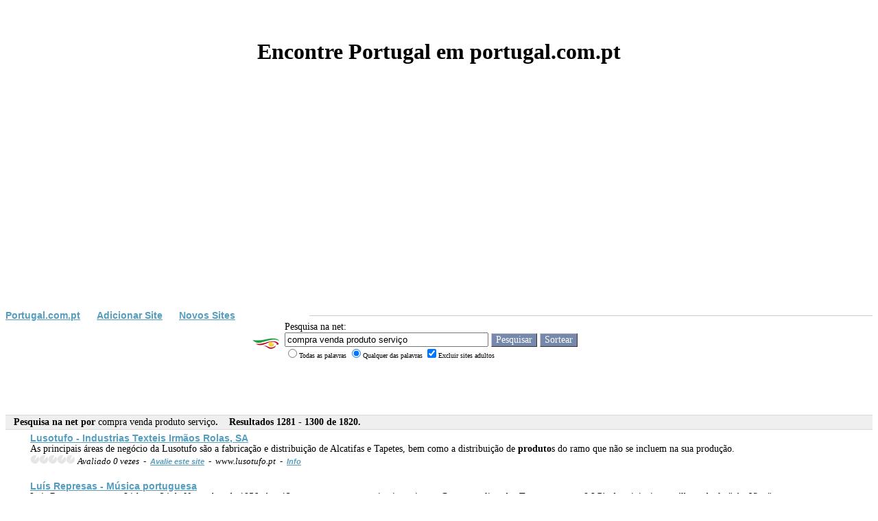

--- FILE ---
content_type: text/html
request_url: https://www.portugal.com.pt/default.asp?PagePosition=65&search=compra+venda+produto+servi%E7o&mode=qualquer&adulto=nao
body_size: 9805
content:



<html>
<head>

<meta name="description" content="Encontre Portugal em portugal.com.pt Pesquise em Portugal no portugal.com.pt ou adicione o seu site em Portugal (submissão instantânea e gratuita) ao directório e motor de busca portugal.com.pt .">
<meta name="keywords" content="Portugal, portugal, motor, busca, pesquisa, link, encontrar, pesquisar, sites, classificar, submissão, grátis, adicone, novo, motores de busca, www.portugal.com, lusofono, motor, motores busca pt, motores procura , adicionar site, português">

<meta name="verify-v1" content="P/c7XcBbrRroeGoZuSixWnZWfY6T7cb/i/L9FL1z+/U=" />
<meta http-equiv="content-type" content="text/html; charset=iso-8859-1">
<meta name="robots" content="index,follow">
<meta http-equiv="Content-Language" content="pt-PT">
<meta name="author" content="Encontre Portugal em portugal.com.pt">

	<meta name="viewport" content="width=device-width, height=device-height,, initial-scale=1, minimum-scale=1, maximum-scale=1, user-scalable=no" user-scalable="no" />
<link rel="shortcut icon" href="favicon.ico">

<base href="https://www.portugal.com.pt/"/>

<title>Encontre Portugal em portugal.com.pt - Pesquisa por: compra venda produto serviço</title>

<!-- Check the from is filled in correctly before submitting -->
<SCRIPT  language="JavaScript">
<!-- Hide from older browsers...
//Check the enquiry form is filled in correctly
function CheckForm () { 

	//If there is aproblem with the form then display an error
	if (document.frmInterSearch.search.value == "") {
msg = "\n\n\tIntroduza pelo menos uma palavra-chave."

alert(msg + "\n\n");

return false;
	}
	
	return true;
}

//Function to open pop up window
function openWin(theURL,winName,features) {
  	window.open(theURL,winName,'toolbar=0,location=0,status=0,menubar=0,scrollbars=0,resizable=0,width=350,height=330');
}
// -->
</script>
<SCRIPT>
<!--
var NE = (navigator.appName == "Netscape") ? 1 : 0;
if (NE) document.captureEvents(Event.DBLCLICK);
document.ondblclick = active;
function active() {
var buscapt = '';
buscapt  = (NE==0  && parseInt(navigator.appVersion)>=4) ? 
(document.selection.createRange().text) : (document.getSelection());
buscapt =escape(buscapt.replace(/(^\s+)|(\s+$)/g, '').replace(/\s{1,}/g,'+'));
if((buscapt.length>2) && (buscapt.length<16) && (buscapt!="compra venda produto serviço")){
portugal  = "/default.asp?mode=qualquer&submit=Pesquisar&adulto=nao&search=" + buscapt;
portugalcompt  = window.open(portugal + "", "_top");
setTimeout('portugalcompt.focus()', 100);
}}
//-->
</SCRIPT>


<style type="text/css">
<!--
td {
	font-family: Tahoma;
	font-size: 14px;
	font-style: normal;
	font-weight: normal;
	color: #000000;
	text-decoration: none;
}
a {
	font-family: verdana,arial,sans-serif;
	font-size: 14px;
	color: #559dbf;
	text-decoration: underline;
	font-weight: bold;
}
a:hover {
	font-family: verdana,arial,sans-serif;
	font-size: 14px;
	color: #559dbf;
	text-decoration: underline;
	font-weight: bold;
}
.text {
	font-family: Tahoma;
	font-size: 14px;
	font-style: normal;
	font-weight: normal;
	text-decoration: none;
}
.bold {
	font-family: Tahoma;
	font-size: 14px;
	font-style: bold;
	font-weight: normal;
	text-decoration: none;
}
.italic {
	font-family: Tahoma;
	font-size: 13px;
	font-style: italic;
	font-weight: normal;
	text-decoration: none;
}
.buttongrey {
	background-color: #7689AD;
	height: auto;
	width: auto;
	border-top: thin solid #CCCCCC;
	border-right: thin solid #333333;
	border-bottom: thin solid #333333;
	border-left: thin solid #CCCCCC;
	font-family: Tahoma;
	font-size: 14px;
	font-weight: normal;
	color: #FFFFFF;
	text-decoration: none;
}
-->
</style>

<style>
BODY { scrollbar-arrow-color: #FFFFFF; scrollbar-base-color: #7689AD; scrollbar-dark-shadow-color: #000000; scrollbar-face-color: #7689AD; scrollbar-highlight-color: #FFFFFF; scrollbar-shadow-color: #000000; }

</style>
<script data-ad-client="ca-pub-9792150841390233" async src="https://pagead2.googlesyndication.com/pagead/js/adsbygoogle.js"></script>
</head>

<body bgcolor="#FFffFF" text="#000000"  topmargin="0">

<div align="center" class="heading">
<br>
<br><font face=tahoma><h1>Encontre Portugal em portugal.com.pt</h1></font>


<br><br>

</div>
  <form method="get" name="frmInterSearch" action="/default.asp" onSubmit="return CheckForm();">
 
<table width="100%" border="0" cellspacing="0" cellpadding="0">
  <tr> 
    <td width="35%" rowspan="3"><strong><a href="/" rel="nofollow">Portugal.com.pt</a>&nbsp;&nbsp;&nbsp;&nbsp;&nbsp;&nbsp;<a href="/add_url_form.asp?new=site">Adicionar 
      Site</a>&nbsp;&nbsp;&nbsp;&nbsp;&nbsp;&nbsp;<a href="/default.asp?mode=new">Novos Sites</a></strong> </td>

    <td width="65%" height="6" ></td>
  </tr>
  <tr> 
    <td height="1" bgcolor="#CCCCCC" ></td>
  </tr>
  <tr> 
    <td height="5" ></td>
  </tr>
</table>
  <table cellpadding="0" cellspacing="0" width="90%" align="center">
    <tr> 
      <td height="61" width="30%" height="29" align="right" rowspan="3"><img src="/images/web_search.gif" align="absmiddle" alt="Encontre Portugal em portugal.com.pt - Pesquisa na net"> 
      </td>
      <td height="61"  align="right" rowspan="3">&nbsp;</td>
      <td class="text"  width="65%" valign="bottom"> Pesquisa na net: </td>
    </tr>
    <tr> 
      <td class="normal" height="2" width="70%"> 
<input type="TEXT" name="search" maxlength="50" size="35" value="compra venda produto serviço">
<input type="submit" value="Pesquisar" name="submit"  class="buttongrey">
<input type="submit" name="submit" value="Sortear"  class="buttongrey">
      </td>
    </tr>
    <tr> 
      <td class="text" height="29" width="70%" valign="top"><font size=1>
<input type="radio" name="mode" value="todas" >Todas as palavras 
<input type="radio" name="mode" value="qualquer"  CHECKED>Qualquer das palavras 
<INPUT type="checkbox" value="nao" name="adulto" checked>Excluir sites adultos
</td>
    </tr>
  </table></form>

<center><br>

</center><br><br>



<table cellSpacing="0" cellPadding="0" width="100%" border="0" id="table1" style="border-collapse: collapse" bordercolor="#111111">
<tr> 
<td colspan="2" vAlign="top" bgcolor="#FFFFFF"><table width="100%" border="0" cellpadding="0" cellspacing="0" bgcolor="#DADADA">
<tr> 
<td height="1"></td>
</tr>
 </table></td>
</tr>
<tr bgcolor="#EFEFEF"> 
<td height="20" colspan="2"><strong>&nbsp;&nbsp;

 	     Pesquisa na net por <span class="bold">compra venda produto serviço</span>. &nbsp;&nbsp;&nbsp;Resultados 1281 - 1300 de 1820.
</strong></td>
</tr>
<tr> 
<td colspan="2" vAlign="top" bgcolor="#FFFFFF"><table width="100%" border="0" cellpadding="0" cellspacing="0" bgcolor="#DADADA">
<tr> 
<td height="1"></td>
</tr>
</table></td>
</tr>
</table>
	

	<table width="95%" border="0" cellspacing="1" cellpadding="1" align="center">
	 <tr>
	  <td class="text" valign=top align=left>
<script type="text/javascript" src="/preview.js"></script><link href="/preview_red.css" rel="stylesheet" type="text/css"><div id="popupdiv_top"><div id="top_top"></div><div id="top_bottom"></div></div><div id="popupdiv_bottom"><div id="bottom_top"></div><div id="bottom_bottom"></div></div>

<table border=0 width=100% cellspacing=1><tr><td class="text"><a href="/visitar.asp?SiteID=29340" target="_blank" rel="nofollow">Lusotufo - Industrias Texteis Irmãos Rolas, SA</a>
<br>
As principais áreas de negócio da Lusotufo são a  fabricação e distribuição de Alcatifas e Tapetes,  bem como a distribuição de <b>produto</b>s do ramo que  não se incluem na sua produção.
<br>
<span class="italic"><img src="/images/0_star_rating.gif" width="66" height="14" alt="0 pontos"> Avaliado 0 vezes&nbsp;&nbsp;-&nbsp;&nbsp;<a href="JavaScript:openWin('/avaliar.asp?SiteID=29340','rate_site')" style="font-size:11; font-style: italic;"  rel="nofollow">Avalie este site</a>&nbsp;&nbsp;-&nbsp;&nbsp;www.lusotufo.pt&nbsp;&nbsp;-&nbsp;&nbsp;<a href="/informacoes.asp?siteid=29340" style="font-size:11; font-style: italic;">Info</a></span>
<br><br></td></tr></table>
<table border=0 width=100% cellspacing=1><tr><td class="text"><a href="/visitar.asp?SiteID=29399" target="_blank" rel="nofollow">Luís Represas - Música portuguesa</a>
<br>
Luis Represas nasce em Lisboa a 24 de Novembro de 1956. Aos 13 anos <b>compra</b> a sua primeira guitarra.  Como vocalista dos Trovante, grava 8 LP's de originais, um álbum duplo " Ao Vivo", 
<br>
<span class="italic"><img src="/images/0_star_rating.gif" width="66" height="14" alt="0 pontos"> Avaliado 0 vezes&nbsp;&nbsp;-&nbsp;&nbsp;<a href="JavaScript:openWin('/avaliar.asp?SiteID=29399','rate_site')" style="font-size:11; font-style: italic;"  rel="nofollow">Avalie este site</a>&nbsp;&nbsp;-&nbsp;&nbsp;luis-represas.portais.ws/&nbsp;&nbsp;-&nbsp;&nbsp;<a href="/informacoes.asp?siteid=29399" style="font-size:11; font-style: italic;">Info</a></span>
<br><br></td></tr></table>
<table border=0 width=100% cellspacing=1><tr><td class="text"><a href="/visitar.asp?SiteID=29628" target="_blank" rel="nofollow">O blog das lojas Jardim Verde</a>
<br>
No blog das lojas Jardim Verde encontra informações sobre <b>produto</b>s naturais, receitas e muito mais.
<br>
<span class="italic"><img src="/images/0_star_rating.gif" width="66" height="14" alt="0 pontos"> Avaliado 0 vezes&nbsp;&nbsp;-&nbsp;&nbsp;<a href="JavaScript:openWin('/avaliar.asp?SiteID=29628','rate_site')" style="font-size:11; font-style: italic;"  rel="nofollow">Avalie este site</a>&nbsp;&nbsp;-&nbsp;&nbsp;jardimverde.blogspot.com/&nbsp;&nbsp;-&nbsp;&nbsp;<a href="/informacoes.asp?siteid=29628" style="font-size:11; font-style: italic;">Info</a></span>
<br><br></td></tr></table>
<table border=0 width=100% cellspacing=1><tr><td class="text"><a href="/visitar.asp?SiteID=29668" target="_blank" rel="nofollow">StandAutomoveis - Automóveis Novos e Usados</a>
<br>
Stand automóveis, Portal de <b>compra</b> e <b>venda</b> de carros novos e usados. Procure o seu automóvel a partir da internet.
<br>
<span class="italic"><img src="/images/0_star_rating.gif" width="66" height="14" alt="0 pontos"> Avaliado 0 vezes&nbsp;&nbsp;-&nbsp;&nbsp;<a href="JavaScript:openWin('/avaliar.asp?SiteID=29668','rate_site')" style="font-size:11; font-style: italic;"  rel="nofollow">Avalie este site</a>&nbsp;&nbsp;-&nbsp;&nbsp;www.standautomoveis.com/&nbsp;&nbsp;-&nbsp;&nbsp;<a href="/informacoes.asp?siteid=29668" style="font-size:11; font-style: italic;">Info</a></span>
<br><br></td></tr></table>
<table border=0 width=100% cellspacing=1><tr><td class="text"><a href="/visitar.asp?SiteID=29730" target="_blank" rel="nofollow">Directório de filmes nos cinemas.</a>
<br>
Directorio com notícias do cinema, as ultimas novidades de filmes nos  cinemas, cinema memoravel, connheça os cinemas com os melhores filmes sites  onde <b>compra</b>r bilhetes on-line para ir ao cinema.
<br>
<span class="italic"><img src="/images/0_star_rating.gif" width="66" height="14" alt="0 pontos"> Avaliado 0 vezes&nbsp;&nbsp;-&nbsp;&nbsp;<a href="JavaScript:openWin('/avaliar.asp?SiteID=29730','rate_site')" style="font-size:11; font-style: italic;"  rel="nofollow">Avalie este site</a>&nbsp;&nbsp;-&nbsp;&nbsp;www.memoravel.com/&nbsp;&nbsp;-&nbsp;&nbsp;<a href="/informacoes.asp?siteid=29730" style="font-size:11; font-style: italic;">Info</a></span>
<br><br></td></tr></table>
<table border=0 width=100% cellspacing=1><tr><td class="text"><a href="/visitar.asp?SiteID=30352" target="_blank" rel="nofollow">Foret, SA</a>
<br>
<b>Produto</b>s quimicos para a industria.
<br>
<span class="italic"><img src="/images/0_star_rating.gif" width="66" height="14" alt="0 pontos"> Avaliado 0 vezes&nbsp;&nbsp;-&nbsp;&nbsp;<a href="JavaScript:openWin('/avaliar.asp?SiteID=30352','rate_site')" style="font-size:11; font-style: italic;"  rel="nofollow">Avalie este site</a>&nbsp;&nbsp;-&nbsp;&nbsp;www.fmcforet.com&nbsp;&nbsp;-&nbsp;&nbsp;<a href="/informacoes.asp?siteid=30352" style="font-size:11; font-style: italic;">Info</a></span>
<br><br></td></tr></table>
<table border=0 width=100% cellspacing=1><tr><td class="text"><a href="/visitar.asp?SiteID=30450" target="_blank" rel="nofollow">Web 3001</a>
<br>
Equipa de profissionais em regime de freelancer com uma vasta experiência em desenvolvimento de projectos na área da Internet.
<br>
<span class="italic"><img src="/images/0_star_rating.gif" width="66" height="14" alt="0 pontos"> Avaliado 0 vezes&nbsp;&nbsp;-&nbsp;&nbsp;<a href="JavaScript:openWin('/avaliar.asp?SiteID=30450','rate_site')" style="font-size:11; font-style: italic;"  rel="nofollow">Avalie este site</a>&nbsp;&nbsp;-&nbsp;&nbsp;www.web3001.net/&nbsp;&nbsp;-&nbsp;&nbsp;<a href="/informacoes.asp?siteid=30450" style="font-size:11; font-style: italic;">Info</a></span>
<br><br></td></tr></table>
<table border=0 width=100% cellspacing=1><tr><td class="text"><a href="/visitar.asp?SiteID=30499" target="_blank" rel="nofollow">Embalauto, Lda - Equipamento para Embalagem</a>
<br>
Embalagens. Equipamento para embalagem.  Máquinas embaladoras, encartonadoras e linhas  automáticas para <b>produto</b>s liquidos e pastosos.
<br>
<span class="italic"><img src="/images/0_star_rating.gif" width="66" height="14" alt="0 pontos"> Avaliado 0 vezes&nbsp;&nbsp;-&nbsp;&nbsp;<a href="JavaScript:openWin('/avaliar.asp?SiteID=30499','rate_site')" style="font-size:11; font-style: italic;"  rel="nofollow">Avalie este site</a>&nbsp;&nbsp;-&nbsp;&nbsp;www.embalauto.pt&nbsp;&nbsp;-&nbsp;&nbsp;<a href="/informacoes.asp?siteid=30499" style="font-size:11; font-style: italic;">Info</a></span>
<br><br></td></tr></table>
<table border=0 width=100% cellspacing=1><tr><td class="text"><a href="/visitar.asp?SiteID=31810" target="_blank" rel="nofollow">Webgami - pura comunicação</a>
<br>
Desenvolvemos e criamos apresentações, sites, sistemas, aplicações comerciais,  e outros <b>produto</b>s que visam uma maior e melhor comunicação entre os diversos intervenientes.  
<br>
<span class="italic"><img src="/images/0_star_rating.gif" width="66" height="14" alt="0 pontos"> Avaliado 0 vezes&nbsp;&nbsp;-&nbsp;&nbsp;<a href="JavaScript:openWin('/avaliar.asp?SiteID=31810','rate_site')" style="font-size:11; font-style: italic;"  rel="nofollow">Avalie este site</a>&nbsp;&nbsp;-&nbsp;&nbsp;www.webgami.com&nbsp;&nbsp;-&nbsp;&nbsp;<a href="/informacoes.asp?siteid=31810" style="font-size:11; font-style: italic;">Info</a></span>
<br><br></td></tr></table>
<table border=0 width=100% cellspacing=1><tr><td class="text"><a href="/visitar.asp?SiteID=32172" target="_blank" rel="nofollow">Escolinha do Campo </a>
<br>
A Escolinha do campo situa-se na localidade de <b>Venda</b>s de Azeitão, no concelho de Setúbal e tem como valências berçário, creche, jardim de Infância, ATL e diversas actividades.
<br>
<span class="italic"><img src="/images/0_star_rating.gif" width="66" height="14" alt="0 pontos"> Avaliado 0 vezes&nbsp;&nbsp;-&nbsp;&nbsp;<a href="JavaScript:openWin('/avaliar.asp?SiteID=32172','rate_site')" style="font-size:11; font-style: italic;"  rel="nofollow">Avalie este site</a>&nbsp;&nbsp;-&nbsp;&nbsp;www.escolinhadocampo.com/&nbsp;&nbsp;-&nbsp;&nbsp;<a href="/informacoes.asp?siteid=32172" style="font-size:11; font-style: italic;">Info</a></span>
<br><br></td></tr></table>
<table border=0 width=100% cellspacing=1><tr><td class="text"><a href="/visitar.asp?SiteID=33125" target="_blank" rel="nofollow">Thales Rivero Dian</a>
<br>
GUARANÁ POLAND	 	 Somos importadores do <b>produto</b> Guaraná em todo mundo.Em nossos diversos <b>produto</b>s feitos com o guaraná,temos os energéticos,os refrigerantes,os <b>produto</b>s para dietas,os chocolates,etc
<br>
<span class="italic"><img src="/images/0_star_rating.gif" width="66" height="14" alt="0 pontos"> Avaliado 0 vezes&nbsp;&nbsp;-&nbsp;&nbsp;<a href="JavaScript:openWin('/avaliar.asp?SiteID=33125','rate_site')" style="font-size:11; font-style: italic;"  rel="nofollow">Avalie este site</a>&nbsp;&nbsp;-&nbsp;&nbsp;guarana.eu/pt/index.php&nbsp;&nbsp;-&nbsp;&nbsp;<a href="/informacoes.asp?siteid=33125" style="font-size:11; font-style: italic;">Info</a></span>
<br><br></td></tr></table>
<table border=0 width=100% cellspacing=1><tr><td class="text"><a href="/visitar.asp?SiteID=33355" target="_blank" rel="nofollow">4life saúde</a>
<br>
4life transfer factor porpociona a quem tenha problemas tais como asma , lúpus, cancro, sida, Esclerose Múltipla,Enfermidade de Crohn,se não necessita deste <b>produto</b> ajude a leva-lo a quem precisa
<br>
<span class="italic"><img src="/images/0_star_rating.gif" width="66" height="14" alt="0 pontos"> Avaliado 0 vezes&nbsp;&nbsp;-&nbsp;&nbsp;<a href="JavaScript:openWin('/avaliar.asp?SiteID=33355','rate_site')" style="font-size:11; font-style: italic;"  rel="nofollow">Avalie este site</a>&nbsp;&nbsp;-&nbsp;&nbsp;www.freewebs.com/4lifesaude&nbsp;&nbsp;-&nbsp;&nbsp;<a href="/informacoes.asp?siteid=33355" style="font-size:11; font-style: italic;">Info</a></span>
<br><br></td></tr></table>
<table border=0 width=100% cellspacing=1><tr><td class="text"><a href="/visitar.asp?SiteID=33480" target="_blank" rel="nofollow">3Consultoria - Consultoria e Assessoria Industrial</a>
<br>
3Consultoria, consultoria e assessoria industrial, Redução de custos, Soluções para a sua empresa, Engenharia de <b>produto</b>, Projeto e desenvolvimento de <b>produto</b>, Projeto de equipamentos industriais,
<br>
<span class="italic"><img src="/images/0_star_rating.gif" width="66" height="14" alt="0 pontos"> Avaliado 0 vezes&nbsp;&nbsp;-&nbsp;&nbsp;<a href="JavaScript:openWin('/avaliar.asp?SiteID=33480','rate_site')" style="font-size:11; font-style: italic;"  rel="nofollow">Avalie este site</a>&nbsp;&nbsp;-&nbsp;&nbsp;www.3consultoria.com&nbsp;&nbsp;-&nbsp;&nbsp;<a href="/informacoes.asp?siteid=33480" style="font-size:11; font-style: italic;">Info</a></span>
<br><br></td></tr></table>
<table border=0 width=100% cellspacing=1><tr><td class="text"><a href="/visitar.asp?SiteID=33539" target="_blank" rel="nofollow">Blogs zonaPT :: e você .. já criou o seu BLOG?</a>
<br>
Você está convidado a visitar o nosso <b>serviço</b> e aproveitar a campanha de lançamento do novíssimo zonaPT. Reserve agora mesmo o seu domínio omeunome.zonapt.com
<br>
<span class="italic"><img src="/images/0_star_rating.gif" width="66" height="14" alt="0 pontos"> Avaliado 0 vezes&nbsp;&nbsp;-&nbsp;&nbsp;<a href="JavaScript:openWin('/avaliar.asp?SiteID=33539','rate_site')" style="font-size:11; font-style: italic;"  rel="nofollow">Avalie este site</a>&nbsp;&nbsp;-&nbsp;&nbsp;www.zonapt.com&nbsp;&nbsp;-&nbsp;&nbsp;<a href="/informacoes.asp?siteid=33539" style="font-size:11; font-style: italic;">Info</a></span>
<br><br></td></tr></table>
<table border=0 width=100% cellspacing=1><tr><td class="text"><a href="/visitar.asp?SiteID=33599" target="_blank" rel="nofollow">Domifisio - Fisioterapia ao domicilio</a>
<br>
Prestando <b>serviço</b>s de qualidade, a Domifisio.com aposta na recuperação e bem estar dos seus clientes.
<br>
<span class="italic"><img src="/images/0_star_rating.gif" width="66" height="14" alt="0 pontos"> Avaliado 0 vezes&nbsp;&nbsp;-&nbsp;&nbsp;<a href="JavaScript:openWin('/avaliar.asp?SiteID=33599','rate_site')" style="font-size:11; font-style: italic;"  rel="nofollow">Avalie este site</a>&nbsp;&nbsp;-&nbsp;&nbsp;www.domifisio.com&nbsp;&nbsp;-&nbsp;&nbsp;<a href="/informacoes.asp?siteid=33599" style="font-size:11; font-style: italic;">Info</a></span>
<br><br></td></tr></table>
<table border=0 width=100% cellspacing=1><tr><td class="text"><a href="/visitar.asp?SiteID=34072" target="_blank" rel="nofollow">Ache na Net</a>
<br>
Ache o que procura, seu site de busca na internet, busca por categoria ou por diretorios, buscas: na web, imagens, videos, downloads, noticias, grupos e muito mais, cadastramento de sites, submit.
<br>
<span class="italic"><img src="/images/0_star_rating.gif" width="66" height="14" alt="0 pontos"> Avaliado 0 vezes&nbsp;&nbsp;-&nbsp;&nbsp;<a href="JavaScript:openWin('/avaliar.asp?SiteID=34072','rate_site')" style="font-size:11; font-style: italic;"  rel="nofollow">Avalie este site</a>&nbsp;&nbsp;-&nbsp;&nbsp;www.achenanet.com&nbsp;&nbsp;-&nbsp;&nbsp;<a href="/informacoes.asp?siteid=34072" style="font-size:11; font-style: italic;">Info</a></span>
<br><br></td></tr></table>
<table border=0 width=100% cellspacing=1><tr><td class="text"><a href="/visitar.asp?SiteID=34693" target="_blank" rel="nofollow">Parafarmácia Online</a>
<br>
Parafarmácia com medicamentos de <b>venda</b> livre, dermocosmética, nutrição e dietética, emagrecimento, artigos para mamã e bebé e muito mais para o seu bem-estar. Entregas ao domicílio.
<br>
<span class="italic"><img src="/images/0_star_rating.gif" width="66" height="14" alt="0 pontos"> Avaliado 0 vezes&nbsp;&nbsp;-&nbsp;&nbsp;<a href="JavaScript:openWin('/avaliar.asp?SiteID=34693','rate_site')" style="font-size:11; font-style: italic;"  rel="nofollow">Avalie este site</a>&nbsp;&nbsp;-&nbsp;&nbsp;e-corypharma.com&nbsp;&nbsp;-&nbsp;&nbsp;<a href="/informacoes.asp?siteid=34693" style="font-size:11; font-style: italic;">Info</a></span>
<br><br></td></tr></table>
<table border=0 width=100% cellspacing=1><tr><td class="text"><a href="/visitar.asp?SiteID=35068" target="_blank" rel="nofollow">REPARAÇÃO <b>VENDA</b> E REPROGRAMAÇÃO DE CENTRALINAS</a>
<br>
REPARAÇÃO <b>VENDA</b> DESBLOQUEIO E REPROGRAMAÇÃO DE CENTRALINAS MOTOR ABS AIRBAG BSI QUADRANTES GARANTIA GERAL@AUTOCENTRALINAS.COM
<br>
<span class="italic"><img src="/images/0_star_rating.gif" width="66" height="14" alt="0 pontos"> Avaliado 0 vezes&nbsp;&nbsp;-&nbsp;&nbsp;<a href="JavaScript:openWin('/avaliar.asp?SiteID=35068','rate_site')" style="font-size:11; font-style: italic;"  rel="nofollow">Avalie este site</a>&nbsp;&nbsp;-&nbsp;&nbsp;www.autocentralinas.com&nbsp;&nbsp;-&nbsp;&nbsp;<a href="/informacoes.asp?siteid=35068" style="font-size:11; font-style: italic;">Info</a></span>
<br><br></td></tr></table>
<table border=0 width=100% cellspacing=1><tr><td class="text"><a href="/visitar.asp?SiteID=36046" target="_blank" rel="nofollow">Bambijoux, Joais.</a>
<br>
sítio de <b>venda</b> em linha para todos. Não lançam mais as vossas antigas jóias, vos o rachetons!
<br>
<span class="italic"><img src="/images/0_star_rating.gif" width="66" height="14" alt="0 pontos"> Avaliado 0 vezes&nbsp;&nbsp;-&nbsp;&nbsp;<a href="JavaScript:openWin('/avaliar.asp?SiteID=36046','rate_site')" style="font-size:11; font-style: italic;"  rel="nofollow">Avalie este site</a>&nbsp;&nbsp;-&nbsp;&nbsp;www.bambijoux.fr&nbsp;&nbsp;-&nbsp;&nbsp;<a href="/informacoes.asp?siteid=36046" style="font-size:11; font-style: italic;">Info</a></span>
<br><br></td></tr></table>
<table border=0 width=100% cellspacing=1><tr><td class="text"><a href="/visitar.asp?SiteID=36049" target="_blank" rel="nofollow">Bambijoux, Joais.</a>
<br>
sítio de <b>venda</b> em linha para todos. Não lançam mais as vossas antigas jóias, vos o rachetons!
<br>
<span class="italic"><img src="/images/0_star_rating.gif" width="66" height="14" alt="0 pontos"> Avaliado 0 vezes&nbsp;&nbsp;-&nbsp;&nbsp;<a href="JavaScript:openWin('/avaliar.asp?SiteID=36049','rate_site')" style="font-size:11; font-style: italic;"  rel="nofollow">Avalie este site</a>&nbsp;&nbsp;-&nbsp;&nbsp;bambijoux.free.fr&nbsp;&nbsp;-&nbsp;&nbsp;<a href="/informacoes.asp?siteid=36049" style="font-size:11; font-style: italic;">Info</a></span>
<br><br></td></tr></table>
	    </td>
<td align=center>
<br>



</td>

	  </tr>
	</table>
	<table width="100%" border="0" cellspacing="0" cellpadding="0" align="center">
 	  <tr>
 	    <td>
<table width="100%" border="0" cellpadding="0" cellspacing="0">
  <tr>
    <td width="50%" align="center"  class="text">
Página de Resultados:&nbsp;&nbsp;
 <a href="default.asp?PagePosition=64&search=compra+venda+produto+servi%E7o&mode=qualquer&adulto=nao" target="_self">&lt;&lt;&nbsp;Anterior</a>&nbsp; 
     &nbsp;<a href="default.asp?PagePosition=1&search=compra+venda+produto+servi%E7o&mode=qualquer&adulto=nao" target="_self">1</a>&nbsp; 
     &nbsp;<a href="default.asp?PagePosition=2&search=compra+venda+produto+servi%E7o&mode=qualquer&adulto=nao" target="_self">2</a>&nbsp; 
     &nbsp;<a href="default.asp?PagePosition=3&search=compra+venda+produto+servi%E7o&mode=qualquer&adulto=nao" target="_self">3</a>&nbsp; 
     &nbsp;<a href="default.asp?PagePosition=4&search=compra+venda+produto+servi%E7o&mode=qualquer&adulto=nao" target="_self">4</a>&nbsp; 
     &nbsp;<a href="default.asp?PagePosition=5&search=compra+venda+produto+servi%E7o&mode=qualquer&adulto=nao" target="_self">5</a>&nbsp; 
     &nbsp;<a href="default.asp?PagePosition=6&search=compra+venda+produto+servi%E7o&mode=qualquer&adulto=nao" target="_self">6</a>&nbsp; 
     &nbsp;<a href="default.asp?PagePosition=7&search=compra+venda+produto+servi%E7o&mode=qualquer&adulto=nao" target="_self">7</a>&nbsp; 
     &nbsp;<a href="default.asp?PagePosition=8&search=compra+venda+produto+servi%E7o&mode=qualquer&adulto=nao" target="_self">8</a>&nbsp; 
     &nbsp;<a href="default.asp?PagePosition=9&search=compra+venda+produto+servi%E7o&mode=qualquer&adulto=nao" target="_self">9</a>&nbsp; 
     &nbsp;<a href="default.asp?PagePosition=10&search=compra+venda+produto+servi%E7o&mode=qualquer&adulto=nao" target="_self">10</a>&nbsp; 
     &nbsp;<a href="default.asp?PagePosition=11&search=compra+venda+produto+servi%E7o&mode=qualquer&adulto=nao" target="_self">11</a>&nbsp; 
     &nbsp;<a href="default.asp?PagePosition=12&search=compra+venda+produto+servi%E7o&mode=qualquer&adulto=nao" target="_self">12</a>&nbsp; 
     &nbsp;<a href="default.asp?PagePosition=13&search=compra+venda+produto+servi%E7o&mode=qualquer&adulto=nao" target="_self">13</a>&nbsp; 
     &nbsp;<a href="default.asp?PagePosition=14&search=compra+venda+produto+servi%E7o&mode=qualquer&adulto=nao" target="_self">14</a>&nbsp; 
     &nbsp;<a href="default.asp?PagePosition=15&search=compra+venda+produto+servi%E7o&mode=qualquer&adulto=nao" target="_self">15</a>&nbsp; 
     &nbsp;<a href="default.asp?PagePosition=16&search=compra+venda+produto+servi%E7o&mode=qualquer&adulto=nao" target="_self">16</a>&nbsp; 
     &nbsp;<a href="default.asp?PagePosition=17&search=compra+venda+produto+servi%E7o&mode=qualquer&adulto=nao" target="_self">17</a>&nbsp; 
     &nbsp;<a href="default.asp?PagePosition=18&search=compra+venda+produto+servi%E7o&mode=qualquer&adulto=nao" target="_self">18</a>&nbsp; 
     &nbsp;<a href="default.asp?PagePosition=19&search=compra+venda+produto+servi%E7o&mode=qualquer&adulto=nao" target="_self">19</a>&nbsp; 
     &nbsp;<a href="default.asp?PagePosition=20&search=compra+venda+produto+servi%E7o&mode=qualquer&adulto=nao" target="_self">20</a>&nbsp; 
     &nbsp;<a href="default.asp?PagePosition=21&search=compra+venda+produto+servi%E7o&mode=qualquer&adulto=nao" target="_self">21</a>&nbsp; 
     &nbsp;<a href="default.asp?PagePosition=22&search=compra+venda+produto+servi%E7o&mode=qualquer&adulto=nao" target="_self">22</a>&nbsp; 
     &nbsp;<a href="default.asp?PagePosition=23&search=compra+venda+produto+servi%E7o&mode=qualquer&adulto=nao" target="_self">23</a>&nbsp; 
     &nbsp;<a href="default.asp?PagePosition=24&search=compra+venda+produto+servi%E7o&mode=qualquer&adulto=nao" target="_self">24</a>&nbsp; 
     &nbsp;<a href="default.asp?PagePosition=25&search=compra+venda+produto+servi%E7o&mode=qualquer&adulto=nao" target="_self">25</a>&nbsp; 
     &nbsp;<a href="default.asp?PagePosition=26&search=compra+venda+produto+servi%E7o&mode=qualquer&adulto=nao" target="_self">26</a>&nbsp; 
     &nbsp;<a href="default.asp?PagePosition=27&search=compra+venda+produto+servi%E7o&mode=qualquer&adulto=nao" target="_self">27</a>&nbsp; 
     &nbsp;<a href="default.asp?PagePosition=28&search=compra+venda+produto+servi%E7o&mode=qualquer&adulto=nao" target="_self">28</a>&nbsp; 
     &nbsp;<a href="default.asp?PagePosition=29&search=compra+venda+produto+servi%E7o&mode=qualquer&adulto=nao" target="_self">29</a>&nbsp; 
     &nbsp;<a href="default.asp?PagePosition=30&search=compra+venda+produto+servi%E7o&mode=qualquer&adulto=nao" target="_self">30</a>&nbsp; 
     &nbsp;<a href="default.asp?PagePosition=31&search=compra+venda+produto+servi%E7o&mode=qualquer&adulto=nao" target="_self">31</a>&nbsp; 
     &nbsp;<a href="default.asp?PagePosition=32&search=compra+venda+produto+servi%E7o&mode=qualquer&adulto=nao" target="_self">32</a>&nbsp; 
     &nbsp;<a href="default.asp?PagePosition=33&search=compra+venda+produto+servi%E7o&mode=qualquer&adulto=nao" target="_self">33</a>&nbsp; 
     &nbsp;<a href="default.asp?PagePosition=34&search=compra+venda+produto+servi%E7o&mode=qualquer&adulto=nao" target="_self">34</a>&nbsp; 
     &nbsp;<a href="default.asp?PagePosition=35&search=compra+venda+produto+servi%E7o&mode=qualquer&adulto=nao" target="_self">35</a>&nbsp; 
     &nbsp;<a href="default.asp?PagePosition=36&search=compra+venda+produto+servi%E7o&mode=qualquer&adulto=nao" target="_self">36</a>&nbsp; 
     &nbsp;<a href="default.asp?PagePosition=37&search=compra+venda+produto+servi%E7o&mode=qualquer&adulto=nao" target="_self">37</a>&nbsp; 
     &nbsp;<a href="default.asp?PagePosition=38&search=compra+venda+produto+servi%E7o&mode=qualquer&adulto=nao" target="_self">38</a>&nbsp; 
     &nbsp;<a href="default.asp?PagePosition=39&search=compra+venda+produto+servi%E7o&mode=qualquer&adulto=nao" target="_self">39</a>&nbsp; 
     &nbsp;<a href="default.asp?PagePosition=40&search=compra+venda+produto+servi%E7o&mode=qualquer&adulto=nao" target="_self">40</a>&nbsp; 
     &nbsp;<a href="default.asp?PagePosition=41&search=compra+venda+produto+servi%E7o&mode=qualquer&adulto=nao" target="_self">41</a>&nbsp; 
     &nbsp;<a href="default.asp?PagePosition=42&search=compra+venda+produto+servi%E7o&mode=qualquer&adulto=nao" target="_self">42</a>&nbsp; 
     &nbsp;<a href="default.asp?PagePosition=43&search=compra+venda+produto+servi%E7o&mode=qualquer&adulto=nao" target="_self">43</a>&nbsp; 
     &nbsp;<a href="default.asp?PagePosition=44&search=compra+venda+produto+servi%E7o&mode=qualquer&adulto=nao" target="_self">44</a>&nbsp; 
     &nbsp;<a href="default.asp?PagePosition=45&search=compra+venda+produto+servi%E7o&mode=qualquer&adulto=nao" target="_self">45</a>&nbsp; 
     &nbsp;<a href="default.asp?PagePosition=46&search=compra+venda+produto+servi%E7o&mode=qualquer&adulto=nao" target="_self">46</a>&nbsp; 
     &nbsp;<a href="default.asp?PagePosition=47&search=compra+venda+produto+servi%E7o&mode=qualquer&adulto=nao" target="_self">47</a>&nbsp; 
     &nbsp;<a href="default.asp?PagePosition=48&search=compra+venda+produto+servi%E7o&mode=qualquer&adulto=nao" target="_self">48</a>&nbsp; 
     &nbsp;<a href="default.asp?PagePosition=49&search=compra+venda+produto+servi%E7o&mode=qualquer&adulto=nao" target="_self">49</a>&nbsp; 
     &nbsp;<a href="default.asp?PagePosition=50&search=compra+venda+produto+servi%E7o&mode=qualquer&adulto=nao" target="_self">50</a>&nbsp; 
     &nbsp;<a href="default.asp?PagePosition=51&search=compra+venda+produto+servi%E7o&mode=qualquer&adulto=nao" target="_self">51</a>&nbsp; 
     &nbsp;<a href="default.asp?PagePosition=52&search=compra+venda+produto+servi%E7o&mode=qualquer&adulto=nao" target="_self">52</a>&nbsp; 
     &nbsp;<a href="default.asp?PagePosition=53&search=compra+venda+produto+servi%E7o&mode=qualquer&adulto=nao" target="_self">53</a>&nbsp; 
     &nbsp;<a href="default.asp?PagePosition=54&search=compra+venda+produto+servi%E7o&mode=qualquer&adulto=nao" target="_self">54</a>&nbsp; 
     &nbsp;<a href="default.asp?PagePosition=55&search=compra+venda+produto+servi%E7o&mode=qualquer&adulto=nao" target="_self">55</a>&nbsp; 
     &nbsp;<a href="default.asp?PagePosition=56&search=compra+venda+produto+servi%E7o&mode=qualquer&adulto=nao" target="_self">56</a>&nbsp; 
     &nbsp;<a href="default.asp?PagePosition=57&search=compra+venda+produto+servi%E7o&mode=qualquer&adulto=nao" target="_self">57</a>&nbsp; 
     &nbsp;<a href="default.asp?PagePosition=58&search=compra+venda+produto+servi%E7o&mode=qualquer&adulto=nao" target="_self">58</a>&nbsp; 
     &nbsp;<a href="default.asp?PagePosition=59&search=compra+venda+produto+servi%E7o&mode=qualquer&adulto=nao" target="_self">59</a>&nbsp; 
     &nbsp;<a href="default.asp?PagePosition=60&search=compra+venda+produto+servi%E7o&mode=qualquer&adulto=nao" target="_self">60</a>&nbsp; 
     &nbsp;<a href="default.asp?PagePosition=61&search=compra+venda+produto+servi%E7o&mode=qualquer&adulto=nao" target="_self">61</a>&nbsp; 
     &nbsp;<a href="default.asp?PagePosition=62&search=compra+venda+produto+servi%E7o&mode=qualquer&adulto=nao" target="_self">62</a>&nbsp; 
     &nbsp;<a href="default.asp?PagePosition=63&search=compra+venda+produto+servi%E7o&mode=qualquer&adulto=nao" target="_self">63</a>&nbsp; 
     &nbsp;<a href="default.asp?PagePosition=64&search=compra+venda+produto+servi%E7o&mode=qualquer&adulto=nao" target="_self">64</a>&nbsp; 
     65
     &nbsp;<a href="default.asp?PagePosition=66&search=compra+venda+produto+servi%E7o&mode=qualquer&adulto=nao" target="_self">66</a>&nbsp; 
     &nbsp;<a href="default.asp?PagePosition=67&search=compra+venda+produto+servi%E7o&mode=qualquer&adulto=nao" target="_self">67</a>&nbsp; 
     &nbsp;<a href="default.asp?PagePosition=68&search=compra+venda+produto+servi%E7o&mode=qualquer&adulto=nao" target="_self">68</a>&nbsp; 
     &nbsp;<a href="default.asp?PagePosition=69&search=compra+venda+produto+servi%E7o&mode=qualquer&adulto=nao" target="_self">69</a>&nbsp; 
     &nbsp;<a href="default.asp?PagePosition=70&search=compra+venda+produto+servi%E7o&mode=qualquer&adulto=nao" target="_self">70</a>&nbsp; 
     &nbsp;<a href="default.asp?PagePosition=71&search=compra+venda+produto+servi%E7o&mode=qualquer&adulto=nao" target="_self">71</a>&nbsp; 
     &nbsp;<a href="default.asp?PagePosition=72&search=compra+venda+produto+servi%E7o&mode=qualquer&adulto=nao" target="_self">72</a>&nbsp; 
     &nbsp;<a href="default.asp?PagePosition=73&search=compra+venda+produto+servi%E7o&mode=qualquer&adulto=nao" target="_self">73</a>&nbsp; 
     &nbsp;<a href="default.asp?PagePosition=74&search=compra+venda+produto+servi%E7o&mode=qualquer&adulto=nao" target="_self">74</a>&nbsp; 
     &nbsp;<a href="default.asp?PagePosition=75&search=compra+venda+produto+servi%E7o&mode=qualquer&adulto=nao" target="_self">75</a>&nbsp; 
     &nbsp;<a href="default.asp?PagePosition=76&search=compra+venda+produto+servi%E7o&mode=qualquer&adulto=nao" target="_self">76</a>&nbsp; 
     &nbsp;<a href="default.asp?PagePosition=77&search=compra+venda+produto+servi%E7o&mode=qualquer&adulto=nao" target="_self">77</a>&nbsp; 
     &nbsp;<a href="default.asp?PagePosition=78&search=compra+venda+produto+servi%E7o&mode=qualquer&adulto=nao" target="_self">78</a>&nbsp; 
     &nbsp;<a href="default.asp?PagePosition=79&search=compra+venda+produto+servi%E7o&mode=qualquer&adulto=nao" target="_self">79</a>&nbsp; 
     &nbsp;<a href="default.asp?PagePosition=80&search=compra+venda+produto+servi%E7o&mode=qualquer&adulto=nao" target="_self">80</a>&nbsp; 
     &nbsp;<a href="default.asp?PagePosition=81&search=compra+venda+produto+servi%E7o&mode=qualquer&adulto=nao" target="_self">81</a>&nbsp; 
     &nbsp;<a href="default.asp?PagePosition=82&search=compra+venda+produto+servi%E7o&mode=qualquer&adulto=nao" target="_self">82</a>&nbsp; 
     &nbsp;<a href="default.asp?PagePosition=83&search=compra+venda+produto+servi%E7o&mode=qualquer&adulto=nao" target="_self">83</a>&nbsp; 
     &nbsp;<a href="default.asp?PagePosition=84&search=compra+venda+produto+servi%E7o&mode=qualquer&adulto=nao" target="_self">84</a>&nbsp; 
     &nbsp;<a href="default.asp?PagePosition=85&search=compra+venda+produto+servi%E7o&mode=qualquer&adulto=nao" target="_self">85</a>&nbsp; 
     &nbsp;<a href="default.asp?PagePosition=86&search=compra+venda+produto+servi%E7o&mode=qualquer&adulto=nao" target="_self">86</a>&nbsp; 
     &nbsp;<a href="default.asp?PagePosition=87&search=compra+venda+produto+servi%E7o&mode=qualquer&adulto=nao" target="_self">87</a>&nbsp; 
     &nbsp;<a href="default.asp?PagePosition=88&search=compra+venda+produto+servi%E7o&mode=qualquer&adulto=nao" target="_self">88</a>&nbsp; 
     &nbsp;<a href="default.asp?PagePosition=89&search=compra+venda+produto+servi%E7o&mode=qualquer&adulto=nao" target="_self">89</a>&nbsp; 
     &nbsp;<a href="default.asp?PagePosition=90&search=compra+venda+produto+servi%E7o&mode=qualquer&adulto=nao" target="_self">90</a>&nbsp; 
     &nbsp;<a href="default.asp?PagePosition=91&search=compra+venda+produto+servi%E7o&mode=qualquer&adulto=nao" target="_self">91</a>&nbsp; 
     &nbsp;<a href="default.asp?PagePosition=92&search=compra+venda+produto+servi%E7o&mode=qualquer&adulto=nao" target="_self">92</a>&nbsp; 
&nbsp;<a href="default.asp?PagePosition=66&search=compra+venda+produto+servi%E7o&mode=qualquer&adulto=nao" target="_self">Próximo&nbsp;&gt;&gt;</a>
</td>
</tr>
</table>
</td>
</tr>
</table>
<br>
<!-- SiteSearch Google --><center>
<table border="0" bgcolor="#ffffff" width="50%">
<tr><td nowrap="nowrap" valign="top" align="left" height="32">

</td>
<td nowrap="nowrap">
<script async src='https://cse.google.com/cse.js?cx=partner-pub-9792150841390233:fgroc9torus'></script><div class="gcse-searchbox-only"></div>
</td></tr>
</table>
</center>
<!-- SiteSearch Google -->
	 

<table width="100%" border="0" cellspacing="0" cellpadding="0">
  <tr> 
    <td width="40%" rowspan="3"><strong><a href="/" rel="nofollow">Portugal.com.pt</a>&nbsp;&nbsp;&nbsp;&nbsp;&nbsp;&nbsp;<a href="/add_url_form.asp?new=site" rel="nofollow">Adicionar 
      Site</a>&nbsp;&nbsp;&nbsp;&nbsp;&nbsp;&nbsp;<a href="/default.asp?mode=new" rel="nofollow">Novos Sites</a></strong> </td>
    <td width="728" height="6" ></td>
  </tr>
  <tr> 
    <td height="1" >
<table cellSpacing="0" cellPadding="0" width="100%" border="0" id="table1" style="border-collapse: collapse" bordercolor="#111111">
  <tr> 
    <td width="100%" colspan="2" vAlign="top" bgcolor="#FFFFFF"><table width="100%" border="0" cellpadding="0" cellspacing="0" bgcolor="#DADADA">
<tr> 
<td height="1"></td>
</tr>
      </table></td>

  </tr>
  <tr bgcolor="#EFEFEF"> 
    <td height="20" colspan="2">
</td>
  </tr>
  <tr> 
    <td colspan="2" vAlign="top" bgcolor="#FFFFFF">

<table width="100%" border="0" cellpadding="0" cellspacing="0" bgcolor="#DADADA">
<tr> 
<td height="1"></td>
</tr>
</table></td>
</tr>
</table>
</td>
</tr>
<tr> 
<td height="5" ></td>
</tr>
</table>
<div align="center">
<center>

<br>

<br><br>

<table cellSpacing="0" cellPadding="2" width="100%" border="0" id="table1" style="border-collapse: collapse" bordercolor="#111111">
	<tr>
<td width="100%" colSpan="2">
<p align="center">

<div align="center">
	<center>
	<table id="table1" style="border-collapse: collapse" borderColor="#111111" cellSpacing="0" cellPadding="2" width="100%" border="0">
<tr>
<td width="636" colSpan="2" style="font-family: Tahoma; font-size: 14px; font-style: normal; font-weight: normal; color: #000000; text-decoration: none">
<p align="center">&nbsp;</p>
<div align="center">
	<center>
	<table id="table2" style="border-collapse: collapse" cellSpacing="0" cellPadding="0" border="0">
<tr>
<td width="100%" style="font-family: Tahoma; font-size: 14px; font-style: normal; font-weight: normal; color: #000000; text-decoration: none">
<p align="center"><font face="Verdana"><a href="/">
<img height="35" alt="portugal.com.pt - directório temático" src="/images/web_search.gif" width="45" align="absMiddle" border="0"></a>&nbsp;&nbsp;&nbsp;
<br>
</font><strong><font color="#616161" size="2">
Organização por temas<br>
&nbsp;</font></strong></td>
</tr>
	</table>
	</center></div>
</td>
</tr>
<tr>
<td vAlign="top" width="50%" bgColor="#ffffff" style="font-family: Tahoma; font-size: 14px; font-style: normal; font-weight: normal; color: #000000; text-decoration: none">
<b>
<a href="/directorio/arte_e_cultura/">
<font color="#616161">Arte e Cultura</font></a></b><br>
<a href="/directorio/arte_e_cultura/museus/">
Museus</a>,
<a href="/directorio/arte_e_cultura/agendas_culturais/">
Agendas Culturais</a>,
<a href="/directorio/arte_e_cultura/fotografia/">
Fotografia</a>,
<a href="/directorio/arte_e_cultura/musica/">
Música</a>,&nbsp;<a href="/directorio/arte_e_cultura/teatro/">Teatro</a>,
<a href="/directorio/arte_e_cultura/cinema/">
Cinema</a>,
<a href="/directorio/arte_e_cultura/literatura/">
Literatura</a>,
<a href="/directorio/arte_e_cultura/monumentos/">
Monumentos</a>
<p><b>
<a href="/directorio/ciencias/">
<font color="#616161">Ciências</font></a></b><br>
<a href="/directorio/ciencias/filosofia/">
Filosofia</a>,
<a href="/directorio/ciencias/medicina/">
Medicina</a>,
<a href="/directorio/ciencias/psicologia/">
Psicologia</a>,
<a href="/directorio/ciencias/politica/">
Política</a>,
<a href="/directorio/ciencias/gestao/">
Gestão</a>,
<a href="/directorio/ciencias/engenharia/">
Engenharia</a>,
<a href="/directorio/ciencias/direito/">
Direito</a>,
<a href="/directorio/ciencias/historia/">
História</a>,
<a href="/directorio/ciencias/economia/">
Economia</a></p>
<p><b>
<a href="/directorio/informacao/">
<font color="#616161">Informação</font></a></b><br>
<a href="/directorio/informacao/revistas/">
Revistas</a>,
<a href="/directorio/informacao/internet/">
Internet</a>,
<a href="/directorio/informacao/radio/">
Rádio</a>,
<a href="/directorio/informacao/televisao/">
Televisão</a>,
<a href="/directorio/informacao/jornais/">
Jornais</a> </td>
<td vAlign="top" width="50%" bgColor="#ffffff" style="font-family: Tahoma; font-size: 14px; font-style: normal; font-weight: normal; color: #000000; text-decoration: none">
<b>
<a href="/directorio/lazer/">
<font color="#616161">Lazer</font></a></b><br>
<a href="/directorio/lazer/animais/">
Animais</a>,
<a href="/directorio/lazer/gastronomia/">
Gastronomia</a>,
<a href="/directorio/lazer/desporto/">
Desporto</a>,
<a href="/directorio/lazer/humor/">
Humor</a>,
<a href="/directorio/lazer/sexo/" rel="nofollow">
Sexo</a>, <br>
<a href="/directorio/lazer/bares/">
Bares</a>,
<a href="/directorio/lazer/danca/">
Dança</a>,
<a href="/directorio/lazer/encontros/" rel="nofollow">
Encontros</a>,
<a href="/directorio/lazer/eventos/">
Eventos</a>, <a href="/directorio/lazer/turismo/">Turismo</a><p>
<b>
<a href="/directorio/compras_online/">
<font color="#616161">Compras Online</font></a></b><br>
<a href="/directorio/compras_online/flores/">
Flores</a>,
<a href="/directorio/compras_online/postais/">
Postais</a>,
<a href="/directorio/compras_online/cosmeticos/">
Cosméticos</a>,
<a href="/directorio/compras_online/servicos/">
Serviços</a>,
<a href="/directorio/compras_online/relogios/">
Relógios</a></p>
<p><b>
<a href="/directorio/temas/">
<font color="#616161">Temas</font></a></b><br>
<a href="/directorio/temas/ambiente/">
Ambiente</a>,
<a href="/directorio/temas/emprego/">
Emprego</a>,
<a href="/directorio/temas/religiao/">
Religião</a>,
<a href="/directorio/temas/astrologia/">
Astrologia</a>,
<a href="/directorio/temas/saude/">
Saúde</a>,
<a href="/directorio/temas/servicos/">
Serviços</a>,
<a href="/directorio/temas/tecnologias_de_informacao/">
Tecnologias de Informação</a></td>
</tr>
	</table>
</center></div>

</CENTER></form>
<CENTER>


<br>



<div align="center">
  <center><br><br>
<a href="/privacy.htm" target="_blank" rel="nofollow">Política de Privacidade</a><br>
<table border="0" cellpadding="0" cellspacing="0">
  <tr>
    <td align="center"><font face="Verdana" size="1">© 2003-2026 - Encontre Portugal em portugal.com.pt - Todos os direitos reservados. <a href="https://www.fixe.com" target=_blank>Desenvolvido por Fixe.com.<img src="https://www.fixe.com/images/fixe.gif" width="60" height="27" border="0" alt="fixe.com"></a></font></td>
  </tr>
</table></center>
</div>
<!-- Global site tag (gtag.js) - Google Analytics -->
<script async src="https://www.googletagmanager.com/gtag/js?id=UA-338757-11"></script>
<script>
  window.dataLayer = window.dataLayer || [];
  function gtag(){dataLayer.push(arguments);}
  gtag('js', new Date());

  gtag('config', 'UA-338757-11');
</script>                                                                                                                                                                                                                                                                                                                                                                                                                                                                                                                                                                                                                                                                                                                                                                                                                                                                                                                                                                                                                         



</body>
</html>

--- FILE ---
content_type: text/html; charset=utf-8
request_url: https://www.google.com/recaptcha/api2/aframe
body_size: 115
content:
<!DOCTYPE HTML><html><head><meta http-equiv="content-type" content="text/html; charset=UTF-8"></head><body><script nonce="TCEIu9qI8qo5BnsF-XKm4A">/** Anti-fraud and anti-abuse applications only. See google.com/recaptcha */ try{var clients={'sodar':'https://pagead2.googlesyndication.com/pagead/sodar?'};window.addEventListener("message",function(a){try{if(a.source===window.parent){var b=JSON.parse(a.data);var c=clients[b['id']];if(c){var d=document.createElement('img');d.src=c+b['params']+'&rc='+(localStorage.getItem("rc::a")?sessionStorage.getItem("rc::b"):"");window.document.body.appendChild(d);sessionStorage.setItem("rc::e",parseInt(sessionStorage.getItem("rc::e")||0)+1);localStorage.setItem("rc::h",'1769395701949');}}}catch(b){}});window.parent.postMessage("_grecaptcha_ready", "*");}catch(b){}</script></body></html>